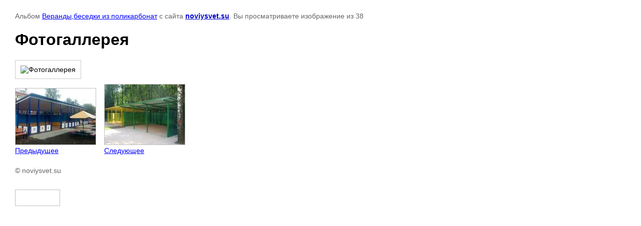

--- FILE ---
content_type: text/html; charset=utf-8
request_url: http://noviysvet.su/fotogallereya/photo/611215415
body_size: 1904
content:

								

	

	
	<!DOCTYPE html>
	<html>
	<head>
		<title>Фотогаллерея</title>
		<meta name="description" content="Фотогаллерея">
		<meta name="keywords" content="Фотогаллерея">
		<meta name="robots" content="all"/>
		<meta name="revisit-after" content="31 days">
		<meta http-equiv="Content-Type" content="text/html; charset=UTF-8">
		<meta name="viewport" content="width=device-width, initial-scale=1.0, maximum-scale=1.0, user-scalable=no">
		<style type="text/css">
			
			body, td, div { font-size:14px; font-family:arial; background-color: white; margin: 0px 0px; } 
			p { color: #666; } 
			body { padding: 10px 30px; } 
			a { color: blue; }
			a.back { font-weight: bold; color: #0000cc; text-decoration: underline; } 
			img { border: 1px solid #c0c0c0; } 
			div { width: auto/*700px*/; display: inline-block; max-width: 100%;}
			h1 { font-size: 32px; } 
			.gallery2_album_photo_nav {margin: 10px 0;}
			.gallery2_album_photo_nav a{display: inline-block;}
			.gallery2MediumImage {padding: 10px; border: 1px solid #ccc; box-sizing: border-box; height: auto; max-width: 100%;}
			
		</style>
	 </head>
	 <body>
	 		 			<p>
			Альбом <a href="/fotogallereya/album/verandy-besedki-iz-polikarbonata" name="gallery">Веранды,беседки из поликарбонат</a> с сайта <a class="back" href="http://noviysvet.su/">noviysvet.su</a>.
			Вы просматриваете изображение  из 38
		</p>
		<h1>Фотогаллерея</h1>
				<div>
		<img alt="Фотогаллерея" src="" class="gallery2MediumImage" />
		</div><br>
		<div class="gallery2_album_photo_nav">
							<a href="/fotogallereya/photo/611265015">
			<img src="/thumb/2/RVlM26DQZg2q_orXLV5NPQ/160r120/d/no3.jpg" /><br />
			Предыдущее
		</a>
				&nbsp;&nbsp;
							
			<a href="/fotogallereya/photo/611257615">
				<img src="/thumb/2/oUur1TMgIzNcLq7ggC04DQ/160r120/d/no38.jpg" /><br />
				Следующее
			</a>
			
				</div>
		<p>&copy; noviysvet.su</p>
		<br clear="all">
		<!--LiveInternet counter--><script type="text/javascript"><!--
document.write("<a href='//www.liveinternet.ru/click' "+
"target=_blank><img src='//counter.yadro.ru/hit?t52.3;r"+
escape(document.referrer)+((typeof(screen)=="undefined")?"":
";s"+screen.width+"*"+screen.height+"*"+(screen.colorDepth?
screen.colorDepth:screen.pixelDepth))+";u"+escape(document.URL)+
";"+Math.random()+
"' alt='' title='LiveInternet: показано число просмотров и"+
" посетителей за 24 часа' "+
"border='0' width='88' height='31'><\/a>")
//--></script><!--/LiveInternet-->
<!--__INFO2026-01-17 01:12:19INFO__-->

	
<!-- assets.bottom -->
<!-- </noscript></script></style> -->
<script src="/my/s3/js/site.min.js?1768462484" ></script>
<script src="/my/s3/js/site/defender.min.js?1768462484" ></script>
<script src="https://cp.onicon.ru/loader/57bd39e828668869118b4576.js" data-auto async></script>
<script >/*<![CDATA[*/
var megacounter_key="ac64841bd18fac4f8a12af0cd95a49c6";
(function(d){
    var s = d.createElement("script");
    s.src = "//counter.megagroup.ru/loader.js?"+new Date().getTime();
    s.async = true;
    d.getElementsByTagName("head")[0].appendChild(s);
})(document);
/*]]>*/</script>
<script >/*<![CDATA[*/
$ite.start({"sid":1096698,"vid":1101671,"aid":1305754,"stid":1,"cp":21,"active":true,"domain":"noviysvet.su","lang":"ru","trusted":false,"debug":false,"captcha":3});
/*]]>*/</script>
<!-- /assets.bottom -->
</body>
	</html>


--- FILE ---
content_type: text/javascript
request_url: http://counter.megagroup.ru/ac64841bd18fac4f8a12af0cd95a49c6.js?r=&s=1280*720*24&u=http%3A%2F%2Fnoviysvet.su%2Ffotogallereya%2Fphoto%2F611215415&t=%D0%A4%D0%BE%D1%82%D0%BE%D0%B3%D0%B0%D0%BB%D0%BB%D0%B5%D1%80%D0%B5%D1%8F&fv=0,0&en=1&rld=0&fr=0&callback=_sntnl1768641532831&1768641532831
body_size: 198
content:
//:1
_sntnl1768641532831({date:"Sat, 17 Jan 2026 09:18:52 GMT", res:"1"})